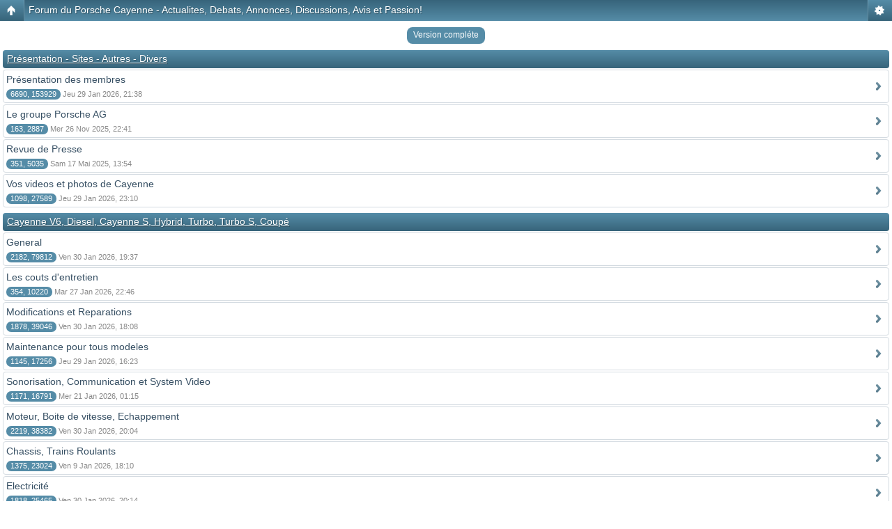

--- FILE ---
content_type: text/html; charset=UTF-8
request_url: https://www.forum-cayenne.com/forum/forum.html?sid=61ed24677e9a297d5e8cc16e07802711&mobile=mobile
body_size: 2588
content:
<!DOCTYPE html>
<html dir="ltr" lang="fr" xml:lang="fr" class="nojs">
<head>
<meta http-equiv="content-type" content="text/html; charset=UTF-8" />
<meta name="viewport" content="width=device-width, initial-scale=1.0"/> 

    <!-- App Indexing for Google Search -->
    <link href="android-app://com.quoord.tapatalkpro.activity/tapatalk/www.forum-cayenne.com/forum/?location=index&amp;channel=google-indexing" rel="alternate" />
    <link href="ios-app://307880732/tapatalk/www.forum-cayenne.com/forum/?location=index&amp;channel=google-indexing" rel="alternate" />
    

<title>Forum du Porsche Cayenne - Actualites, Debats, Annonces, Discussions, Avis et Passion! &bull; Forum du Porsche Cayenne - Actualites, Debats, Annonces, Discussions, Avis et Passion!</title>
<!--
	phpBB style name: Artodia: Mobile and SEO
	Based on style:   prosilver (this is the default phpBB3 style)
	Original author:  Tom Beddard ( http://www.subBlue.com/ )
	Modified by:	  Vjacheslav Trushkin ( http://www.artodia.com/ )
-->
<link href="https://www.forum-cayenne.com/forum/styles/art_mobile/theme/style.css" rel="stylesheet" type="text/css" />
<script src="https://www.forum-cayenne.com/forum/styles/art_mobile/template/mobile.js"></script>
</head>

<body id="phpbb" class="section-index ltr">

<div id="page-header" class="nav-block gradient menu-1">
    <ul id="page-header-start">
        <li><a href="javascript:void(0);" class="menu-link back"><span>Index du forum</span></a>
            <ul class="sub" itemscope="itemscope">
                <li><a href="https://www.forum-cayenne.com/forum/forum.html?sid=7fcf346d0c9592e3b99078a9155daa59" itemprop="url" rel="up">Index du forum</a></li>
                   
            </ul>
        </li>
    </ul>
    <ul id="page-header-menu">
        <li><a href="javascript:void(0);" class="menu-link main"><span>Index du forum</span></a>
            <ul class="sub">
    			
				<li><a href="https://www.forum-cayenne.com/forum/faq.php?sid=7fcf346d0c9592e3b99078a9155daa59">FAQ</a></li>
				<li><a href="https://www.forum-cayenne.com/forum/ucp.php?mode=register&amp;sid=7fcf346d0c9592e3b99078a9155daa59">M’enregistrer</a></li>
					<li><a href="https://www.forum-cayenne.com/forum/ucp.php?mode=login&amp;sid=7fcf346d0c9592e3b99078a9155daa59">Connexion</a></li>
				
            </ul>
        </li>
        
    </ul>
    <h1><a href="javascript:void(0);">Forum du Porsche Cayenne - Actualites, Debats, Annonces, Discussions, Avis et Passion!</a>
        </h1>
    <p>Le premier forum consacré aux Porsche Cayenne</p>
</div>

<div id="page-body">
		<div class="mobile-style-switch mobile-style-switch-header" style="padding: 5px; text-align: center;"><a href="https://www.forum-cayenne.com/forum/forum.html?sid=7fcf346d0c9592e3b99078a9155daa59&amp;mobile=desktop">Version compléte</a></div>
		<div class="forums">
		    
		        <p class="header gradient link" onclick="document.location.href='https://www.forum-cayenne.com/forum/presentation-sites-f13.html?sid=7fcf346d0c9592e3b99078a9155daa59';"><a href="https://www.forum-cayenne.com/forum/presentation-sites-f13.html?sid=7fcf346d0c9592e3b99078a9155daa59">Présentation - Sites - Autres - Divers</a></p>
		        
			<ul class="topiclist forums">
	
		<li class="row link" onclick="document.location.href='https://www.forum-cayenne.com/forum/presentation-f15.html?sid=7fcf346d0c9592e3b99078a9155daa59'; return false;">
            <p><a href="https://www.forum-cayenne.com/forum/presentation-f15.html?sid=7fcf346d0c9592e3b99078a9155daa59" class="forumtitle">Présentation des membres</a></p>
            
            <p><span class="replies" title="Sujets, Messages">6690, 153929</span>
                Jeu 29 Jan 2026, 21:38
            </p>
            
		</li>
	
		<li class="row link" onclick="document.location.href='https://www.forum-cayenne.com/forum/groupe-porsche-f30.html?sid=7fcf346d0c9592e3b99078a9155daa59'; return false;">
            <p><a href="https://www.forum-cayenne.com/forum/groupe-porsche-f30.html?sid=7fcf346d0c9592e3b99078a9155daa59" class="forumtitle">Le groupe Porsche AG</a></p>
            
            <p><span class="replies" title="Sujets, Messages">163, 2887</span>
                Mer 26 Nov 2025, 22:41
            </p>
            
		</li>
	
		<li class="row link" onclick="document.location.href='https://www.forum-cayenne.com/forum/revue-presse-f23.html?sid=7fcf346d0c9592e3b99078a9155daa59'; return false;">
            <p><a href="https://www.forum-cayenne.com/forum/revue-presse-f23.html?sid=7fcf346d0c9592e3b99078a9155daa59" class="forumtitle">Revue de Presse</a></p>
            
            <p><span class="replies" title="Sujets, Messages">351, 5035</span>
                Sam 17 Mai 2025, 13:54
            </p>
            
		</li>
	
		<li class="row link" onclick="document.location.href='https://www.forum-cayenne.com/forum/videos-photos-sites-f22.html?sid=7fcf346d0c9592e3b99078a9155daa59'; return false;">
            <p><a href="https://www.forum-cayenne.com/forum/videos-photos-sites-f22.html?sid=7fcf346d0c9592e3b99078a9155daa59" class="forumtitle">Vos videos et photos de Cayenne</a></p>
            
            <p><span class="replies" title="Sujets, Messages">1098, 27589</span>
                Jeu 29 Jan 2026, 23:10
            </p>
            
		</li>
	
			</ul>

		</div>
	
		<div class="forums">
		    
		        <p class="header gradient link" onclick="document.location.href='https://www.forum-cayenne.com/forum/cayenne-turbo-diesel-f1.html?sid=7fcf346d0c9592e3b99078a9155daa59';"><a href="https://www.forum-cayenne.com/forum/cayenne-turbo-diesel-f1.html?sid=7fcf346d0c9592e3b99078a9155daa59">Cayenne V6, Diesel, Cayenne S, Hybrid, Turbo, Turbo S, Coupé</a></p>
		        
			<ul class="topiclist forums">
	
		<li class="row link" onclick="document.location.href='https://www.forum-cayenne.com/forum/general-f2.html?sid=7fcf346d0c9592e3b99078a9155daa59'; return false;">
            <p><a href="https://www.forum-cayenne.com/forum/general-f2.html?sid=7fcf346d0c9592e3b99078a9155daa59" class="forumtitle">General</a></p>
            
            <p><span class="replies" title="Sujets, Messages">2182, 79812</span>
                Ven 30 Jan 2026, 19:37
            </p>
            
		</li>
	
		<li class="row link" onclick="document.location.href='https://www.forum-cayenne.com/forum/entretien-f25.html?sid=7fcf346d0c9592e3b99078a9155daa59'; return false;">
            <p><a href="https://www.forum-cayenne.com/forum/entretien-f25.html?sid=7fcf346d0c9592e3b99078a9155daa59" class="forumtitle">Les couts d'entretien</a></p>
            
            <p><span class="replies" title="Sujets, Messages">354, 10220</span>
                Mar 27 Jan 2026, 22:46
            </p>
            
		</li>
	
		<li class="row link" onclick="document.location.href='https://www.forum-cayenne.com/forum/modifications-f18.html?sid=7fcf346d0c9592e3b99078a9155daa59'; return false;">
            <p><a href="https://www.forum-cayenne.com/forum/modifications-f18.html?sid=7fcf346d0c9592e3b99078a9155daa59" class="forumtitle">Modifications et Reparations</a></p>
            
            <p><span class="replies" title="Sujets, Messages">1878, 39046</span>
                Ven 30 Jan 2026, 18:08
            </p>
            
		</li>
	
		<li class="row link" onclick="document.location.href='https://www.forum-cayenne.com/forum/maintenance-f19.html?sid=7fcf346d0c9592e3b99078a9155daa59'; return false;">
            <p><a href="https://www.forum-cayenne.com/forum/maintenance-f19.html?sid=7fcf346d0c9592e3b99078a9155daa59" class="forumtitle">Maintenance pour tous modeles</a></p>
            
            <p><span class="replies" title="Sujets, Messages">1145, 17256</span>
                Jeu 29 Jan 2026, 16:23
            </p>
            
		</li>
	
		<li class="row link" onclick="document.location.href='https://www.forum-cayenne.com/forum/sonorisation-communication-f20.html?sid=7fcf346d0c9592e3b99078a9155daa59'; return false;">
            <p><a href="https://www.forum-cayenne.com/forum/sonorisation-communication-f20.html?sid=7fcf346d0c9592e3b99078a9155daa59" class="forumtitle">Sonorisation, Communication et System Video</a></p>
            
            <p><span class="replies" title="Sujets, Messages">1171, 16791</span>
                Mer 21 Jan 2026, 01:15
            </p>
            
		</li>
	
		<li class="row link" onclick="document.location.href='https://www.forum-cayenne.com/forum/bloc-moteur-cayenne-f26.html?sid=7fcf346d0c9592e3b99078a9155daa59'; return false;">
            <p><a href="https://www.forum-cayenne.com/forum/bloc-moteur-cayenne-f26.html?sid=7fcf346d0c9592e3b99078a9155daa59" class="forumtitle">Moteur, Boite de vitesse, Echappement</a></p>
            
            <p><span class="replies" title="Sujets, Messages">2219, 38382</span>
                Ven 30 Jan 2026, 20:04
            </p>
            
		</li>
	
		<li class="row link" onclick="document.location.href='https://www.forum-cayenne.com/forum/chassis-f27.html?sid=7fcf346d0c9592e3b99078a9155daa59'; return false;">
            <p><a href="https://www.forum-cayenne.com/forum/chassis-f27.html?sid=7fcf346d0c9592e3b99078a9155daa59" class="forumtitle">Chassis, Trains Roulants</a></p>
            
            <p><span class="replies" title="Sujets, Messages">1375, 23024</span>
                Ven 9 Jan 2026, 18:10
            </p>
            
		</li>
	
		<li class="row link" onclick="document.location.href='https://www.forum-cayenne.com/forum/electricite-f28.html?sid=7fcf346d0c9592e3b99078a9155daa59'; return false;">
            <p><a href="https://www.forum-cayenne.com/forum/electricite-f28.html?sid=7fcf346d0c9592e3b99078a9155daa59" class="forumtitle">Electricité</a></p>
            
            <p><span class="replies" title="Sujets, Messages">1818, 25465</span>
                Ven 30 Jan 2026, 20:14
            </p>
            
		</li>
	
		<li class="row link" onclick="document.location.href='https://www.forum-cayenne.com/forum/exterieurs-carrosserie-f29.html?sid=7fcf346d0c9592e3b99078a9155daa59'; return false;">
            <p><a href="https://www.forum-cayenne.com/forum/exterieurs-carrosserie-f29.html?sid=7fcf346d0c9592e3b99078a9155daa59" class="forumtitle">Habitacle, Exterieurs et Carrosserie</a></p>
            
            <p><span class="replies" title="Sujets, Messages">1505, 27569</span>
                Dim 18 Jan 2026, 23:59
            </p>
            
		</li>
	
			</ul>

		</div>
	
		<div class="forums">
		    
		        <p class="header gradient link" onclick="document.location.href='https://www.forum-cayenne.com/forum/offres-speciales-f8.html?sid=7fcf346d0c9592e3b99078a9155daa59';"><a href="https://www.forum-cayenne.com/forum/offres-speciales-f8.html?sid=7fcf346d0c9592e3b99078a9155daa59">Ventes - Achats - Offres - Garages - Partenariats</a></p>
		        
			<ul class="topiclist forums">
	
		<li class="row link" onclick="document.location.href='https://www.forum-cayenne.com/forum/pieces-detachees-cayenne-f9.html?sid=7fcf346d0c9592e3b99078a9155daa59'; return false;">
            <p><a href="https://www.forum-cayenne.com/forum/pieces-detachees-cayenne-f9.html?sid=7fcf346d0c9592e3b99078a9155daa59" class="forumtitle">Sites internet pour pieces detachées Porsche</a></p>
            
            <p><span class="replies" title="Sujets, Messages">217, 2336</span>
                Sam 27 Déc 2025, 18:21
            </p>
            
		</li>
	
		<li class="row link" onclick="document.location.href='https://www.forum-cayenne.com/forum/garages-adresses-f10.html?sid=7fcf346d0c9592e3b99078a9155daa59'; return false;">
            <p><a href="https://www.forum-cayenne.com/forum/garages-adresses-f10.html?sid=7fcf346d0c9592e3b99078a9155daa59" class="forumtitle">Garages - Adresses</a></p>
            
            <p><span class="replies" title="Sujets, Messages">317, 3816</span>
                Sam 17 Jan 2026, 10:13
            </p>
            
		</li>
	
		<li class="row link" onclick="document.location.href='https://www.forum-cayenne.com/forum/achats-ventes-cayenne-f11.html?sid=7fcf346d0c9592e3b99078a9155daa59'; return false;">
            <p><a href="https://www.forum-cayenne.com/forum/achats-ventes-cayenne-f11.html?sid=7fcf346d0c9592e3b99078a9155daa59" class="forumtitle">Recherche - Achats - Ventes | Porsche Cayenne</a></p>
            
            <p><span class="replies" title="Sujets, Messages">12, 413</span>
                Jeu 15 Jan 2026, 00:04
            </p>
            
		</li>
	
		<li class="row locked link" onclick="document.location.href='https://www.forum-cayenne.com/forum/ventes-pieces-pneus-f12.html?sid=7fcf346d0c9592e3b99078a9155daa59'; return false;">
            <p><a href="https://www.forum-cayenne.com/forum/ventes-pieces-pneus-f12.html?sid=7fcf346d0c9592e3b99078a9155daa59" class="forumtitle">Recherche - Achats - Ventes | Pièces, Pneus, divers</a></p>
            
            <p><span class="replies" title="Sujets, Messages">127, 637</span>
                Mar 6 Jan 2026, 11:11
            </p>
            
		</li>
	
			</ul>

		</div>
	
	<form method="post" action="https://www.forum-cayenne.com/forum/ucp.php?mode=login&amp;sid=7fcf346d0c9592e3b99078a9155daa59">
    <div class="block">
	<h3>Connexion</h3>
		<fieldset class="quick-login">
			<input type="text" name="username" id="username" size="10" class="inputbox" title="Nom d’utilisateur" /> <input type="password" name="password" id="password" size="10" class="inputbox" title="Mot de passe" />
			
				<br /><label for="autologin">Se souvenir de moi <input type="checkbox" name="autologin" id="autologin" /></label><br />
			
			<input type="submit" name="login" value="Connexion" class="button2" />
			<input type="hidden" name="redirect" value="./index.php?mobile=mobile&amp;sid=7fcf346d0c9592e3b99078a9155daa59" />

		</fieldset>
    </div>
	</form>
<div class="mobile-style-switch mobile-style-switch-footer" style="padding: 5px; text-align: center;"><a href="https://www.forum-cayenne.com/forum/forum.html?sid=7fcf346d0c9592e3b99078a9155daa59&amp;mobile=desktop">Version compléte</a></div>
	<div class="copyright">
	    <p class="copy-left">
	        Powered by <a href="http://www.phpbb.com/">phpBB</a> &copy; phpBB Group.
		</p>
		<p class="copy-right">
		    phpBB Mobile / SEO by <a href="http://www.artodia.com/">Artodia</a>.
        </p>
	</div>
</div>

<div id="page-footer" class="nav-block gradient menu-1">
	<p><a href="https://www.forum-cayenne.com/forum/forum.html?sid=7fcf346d0c9592e3b99078a9155daa59" accesskey="h">Index du forum</a></p>
    <ul id="page-footer-menu">
        <li><a href="javascript:void(0);" class="menu-link main"><span>Index du forum</span></a>
            <ul class="sub">
        		<li><a href="https://www.forum-cayenne.com/forum/equipe.html?sid=7fcf346d0c9592e3b99078a9155daa59">L’équipe du forum</a></li><li><a href="https://www.forum-cayenne.com/forum/ucp.php?mode=delete_cookies&amp;sid=7fcf346d0c9592e3b99078a9155daa59">Supprimer les cookies du forum</a></li>
    			<li><span>Heures au format UTC + 1 heure </span></li>
            </ul>
        </li>
        
    </ul>
</div>

</body>
</html>